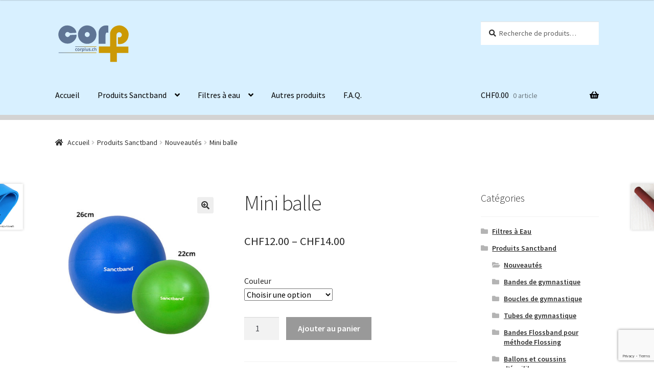

--- FILE ---
content_type: text/html; charset=utf-8
request_url: https://www.google.com/recaptcha/api2/anchor?ar=1&k=6LdpKL0ZAAAAAD1iCx1OhnDrjDBP2HUAODm1WXFg&co=aHR0cHM6Ly9jb3JwbHVzLmNoOjQ0Mw..&hl=en&v=PoyoqOPhxBO7pBk68S4YbpHZ&size=invisible&anchor-ms=20000&execute-ms=30000&cb=67n3h1nt0z5p
body_size: 48443
content:
<!DOCTYPE HTML><html dir="ltr" lang="en"><head><meta http-equiv="Content-Type" content="text/html; charset=UTF-8">
<meta http-equiv="X-UA-Compatible" content="IE=edge">
<title>reCAPTCHA</title>
<style type="text/css">
/* cyrillic-ext */
@font-face {
  font-family: 'Roboto';
  font-style: normal;
  font-weight: 400;
  font-stretch: 100%;
  src: url(//fonts.gstatic.com/s/roboto/v48/KFO7CnqEu92Fr1ME7kSn66aGLdTylUAMa3GUBHMdazTgWw.woff2) format('woff2');
  unicode-range: U+0460-052F, U+1C80-1C8A, U+20B4, U+2DE0-2DFF, U+A640-A69F, U+FE2E-FE2F;
}
/* cyrillic */
@font-face {
  font-family: 'Roboto';
  font-style: normal;
  font-weight: 400;
  font-stretch: 100%;
  src: url(//fonts.gstatic.com/s/roboto/v48/KFO7CnqEu92Fr1ME7kSn66aGLdTylUAMa3iUBHMdazTgWw.woff2) format('woff2');
  unicode-range: U+0301, U+0400-045F, U+0490-0491, U+04B0-04B1, U+2116;
}
/* greek-ext */
@font-face {
  font-family: 'Roboto';
  font-style: normal;
  font-weight: 400;
  font-stretch: 100%;
  src: url(//fonts.gstatic.com/s/roboto/v48/KFO7CnqEu92Fr1ME7kSn66aGLdTylUAMa3CUBHMdazTgWw.woff2) format('woff2');
  unicode-range: U+1F00-1FFF;
}
/* greek */
@font-face {
  font-family: 'Roboto';
  font-style: normal;
  font-weight: 400;
  font-stretch: 100%;
  src: url(//fonts.gstatic.com/s/roboto/v48/KFO7CnqEu92Fr1ME7kSn66aGLdTylUAMa3-UBHMdazTgWw.woff2) format('woff2');
  unicode-range: U+0370-0377, U+037A-037F, U+0384-038A, U+038C, U+038E-03A1, U+03A3-03FF;
}
/* math */
@font-face {
  font-family: 'Roboto';
  font-style: normal;
  font-weight: 400;
  font-stretch: 100%;
  src: url(//fonts.gstatic.com/s/roboto/v48/KFO7CnqEu92Fr1ME7kSn66aGLdTylUAMawCUBHMdazTgWw.woff2) format('woff2');
  unicode-range: U+0302-0303, U+0305, U+0307-0308, U+0310, U+0312, U+0315, U+031A, U+0326-0327, U+032C, U+032F-0330, U+0332-0333, U+0338, U+033A, U+0346, U+034D, U+0391-03A1, U+03A3-03A9, U+03B1-03C9, U+03D1, U+03D5-03D6, U+03F0-03F1, U+03F4-03F5, U+2016-2017, U+2034-2038, U+203C, U+2040, U+2043, U+2047, U+2050, U+2057, U+205F, U+2070-2071, U+2074-208E, U+2090-209C, U+20D0-20DC, U+20E1, U+20E5-20EF, U+2100-2112, U+2114-2115, U+2117-2121, U+2123-214F, U+2190, U+2192, U+2194-21AE, U+21B0-21E5, U+21F1-21F2, U+21F4-2211, U+2213-2214, U+2216-22FF, U+2308-230B, U+2310, U+2319, U+231C-2321, U+2336-237A, U+237C, U+2395, U+239B-23B7, U+23D0, U+23DC-23E1, U+2474-2475, U+25AF, U+25B3, U+25B7, U+25BD, U+25C1, U+25CA, U+25CC, U+25FB, U+266D-266F, U+27C0-27FF, U+2900-2AFF, U+2B0E-2B11, U+2B30-2B4C, U+2BFE, U+3030, U+FF5B, U+FF5D, U+1D400-1D7FF, U+1EE00-1EEFF;
}
/* symbols */
@font-face {
  font-family: 'Roboto';
  font-style: normal;
  font-weight: 400;
  font-stretch: 100%;
  src: url(//fonts.gstatic.com/s/roboto/v48/KFO7CnqEu92Fr1ME7kSn66aGLdTylUAMaxKUBHMdazTgWw.woff2) format('woff2');
  unicode-range: U+0001-000C, U+000E-001F, U+007F-009F, U+20DD-20E0, U+20E2-20E4, U+2150-218F, U+2190, U+2192, U+2194-2199, U+21AF, U+21E6-21F0, U+21F3, U+2218-2219, U+2299, U+22C4-22C6, U+2300-243F, U+2440-244A, U+2460-24FF, U+25A0-27BF, U+2800-28FF, U+2921-2922, U+2981, U+29BF, U+29EB, U+2B00-2BFF, U+4DC0-4DFF, U+FFF9-FFFB, U+10140-1018E, U+10190-1019C, U+101A0, U+101D0-101FD, U+102E0-102FB, U+10E60-10E7E, U+1D2C0-1D2D3, U+1D2E0-1D37F, U+1F000-1F0FF, U+1F100-1F1AD, U+1F1E6-1F1FF, U+1F30D-1F30F, U+1F315, U+1F31C, U+1F31E, U+1F320-1F32C, U+1F336, U+1F378, U+1F37D, U+1F382, U+1F393-1F39F, U+1F3A7-1F3A8, U+1F3AC-1F3AF, U+1F3C2, U+1F3C4-1F3C6, U+1F3CA-1F3CE, U+1F3D4-1F3E0, U+1F3ED, U+1F3F1-1F3F3, U+1F3F5-1F3F7, U+1F408, U+1F415, U+1F41F, U+1F426, U+1F43F, U+1F441-1F442, U+1F444, U+1F446-1F449, U+1F44C-1F44E, U+1F453, U+1F46A, U+1F47D, U+1F4A3, U+1F4B0, U+1F4B3, U+1F4B9, U+1F4BB, U+1F4BF, U+1F4C8-1F4CB, U+1F4D6, U+1F4DA, U+1F4DF, U+1F4E3-1F4E6, U+1F4EA-1F4ED, U+1F4F7, U+1F4F9-1F4FB, U+1F4FD-1F4FE, U+1F503, U+1F507-1F50B, U+1F50D, U+1F512-1F513, U+1F53E-1F54A, U+1F54F-1F5FA, U+1F610, U+1F650-1F67F, U+1F687, U+1F68D, U+1F691, U+1F694, U+1F698, U+1F6AD, U+1F6B2, U+1F6B9-1F6BA, U+1F6BC, U+1F6C6-1F6CF, U+1F6D3-1F6D7, U+1F6E0-1F6EA, U+1F6F0-1F6F3, U+1F6F7-1F6FC, U+1F700-1F7FF, U+1F800-1F80B, U+1F810-1F847, U+1F850-1F859, U+1F860-1F887, U+1F890-1F8AD, U+1F8B0-1F8BB, U+1F8C0-1F8C1, U+1F900-1F90B, U+1F93B, U+1F946, U+1F984, U+1F996, U+1F9E9, U+1FA00-1FA6F, U+1FA70-1FA7C, U+1FA80-1FA89, U+1FA8F-1FAC6, U+1FACE-1FADC, U+1FADF-1FAE9, U+1FAF0-1FAF8, U+1FB00-1FBFF;
}
/* vietnamese */
@font-face {
  font-family: 'Roboto';
  font-style: normal;
  font-weight: 400;
  font-stretch: 100%;
  src: url(//fonts.gstatic.com/s/roboto/v48/KFO7CnqEu92Fr1ME7kSn66aGLdTylUAMa3OUBHMdazTgWw.woff2) format('woff2');
  unicode-range: U+0102-0103, U+0110-0111, U+0128-0129, U+0168-0169, U+01A0-01A1, U+01AF-01B0, U+0300-0301, U+0303-0304, U+0308-0309, U+0323, U+0329, U+1EA0-1EF9, U+20AB;
}
/* latin-ext */
@font-face {
  font-family: 'Roboto';
  font-style: normal;
  font-weight: 400;
  font-stretch: 100%;
  src: url(//fonts.gstatic.com/s/roboto/v48/KFO7CnqEu92Fr1ME7kSn66aGLdTylUAMa3KUBHMdazTgWw.woff2) format('woff2');
  unicode-range: U+0100-02BA, U+02BD-02C5, U+02C7-02CC, U+02CE-02D7, U+02DD-02FF, U+0304, U+0308, U+0329, U+1D00-1DBF, U+1E00-1E9F, U+1EF2-1EFF, U+2020, U+20A0-20AB, U+20AD-20C0, U+2113, U+2C60-2C7F, U+A720-A7FF;
}
/* latin */
@font-face {
  font-family: 'Roboto';
  font-style: normal;
  font-weight: 400;
  font-stretch: 100%;
  src: url(//fonts.gstatic.com/s/roboto/v48/KFO7CnqEu92Fr1ME7kSn66aGLdTylUAMa3yUBHMdazQ.woff2) format('woff2');
  unicode-range: U+0000-00FF, U+0131, U+0152-0153, U+02BB-02BC, U+02C6, U+02DA, U+02DC, U+0304, U+0308, U+0329, U+2000-206F, U+20AC, U+2122, U+2191, U+2193, U+2212, U+2215, U+FEFF, U+FFFD;
}
/* cyrillic-ext */
@font-face {
  font-family: 'Roboto';
  font-style: normal;
  font-weight: 500;
  font-stretch: 100%;
  src: url(//fonts.gstatic.com/s/roboto/v48/KFO7CnqEu92Fr1ME7kSn66aGLdTylUAMa3GUBHMdazTgWw.woff2) format('woff2');
  unicode-range: U+0460-052F, U+1C80-1C8A, U+20B4, U+2DE0-2DFF, U+A640-A69F, U+FE2E-FE2F;
}
/* cyrillic */
@font-face {
  font-family: 'Roboto';
  font-style: normal;
  font-weight: 500;
  font-stretch: 100%;
  src: url(//fonts.gstatic.com/s/roboto/v48/KFO7CnqEu92Fr1ME7kSn66aGLdTylUAMa3iUBHMdazTgWw.woff2) format('woff2');
  unicode-range: U+0301, U+0400-045F, U+0490-0491, U+04B0-04B1, U+2116;
}
/* greek-ext */
@font-face {
  font-family: 'Roboto';
  font-style: normal;
  font-weight: 500;
  font-stretch: 100%;
  src: url(//fonts.gstatic.com/s/roboto/v48/KFO7CnqEu92Fr1ME7kSn66aGLdTylUAMa3CUBHMdazTgWw.woff2) format('woff2');
  unicode-range: U+1F00-1FFF;
}
/* greek */
@font-face {
  font-family: 'Roboto';
  font-style: normal;
  font-weight: 500;
  font-stretch: 100%;
  src: url(//fonts.gstatic.com/s/roboto/v48/KFO7CnqEu92Fr1ME7kSn66aGLdTylUAMa3-UBHMdazTgWw.woff2) format('woff2');
  unicode-range: U+0370-0377, U+037A-037F, U+0384-038A, U+038C, U+038E-03A1, U+03A3-03FF;
}
/* math */
@font-face {
  font-family: 'Roboto';
  font-style: normal;
  font-weight: 500;
  font-stretch: 100%;
  src: url(//fonts.gstatic.com/s/roboto/v48/KFO7CnqEu92Fr1ME7kSn66aGLdTylUAMawCUBHMdazTgWw.woff2) format('woff2');
  unicode-range: U+0302-0303, U+0305, U+0307-0308, U+0310, U+0312, U+0315, U+031A, U+0326-0327, U+032C, U+032F-0330, U+0332-0333, U+0338, U+033A, U+0346, U+034D, U+0391-03A1, U+03A3-03A9, U+03B1-03C9, U+03D1, U+03D5-03D6, U+03F0-03F1, U+03F4-03F5, U+2016-2017, U+2034-2038, U+203C, U+2040, U+2043, U+2047, U+2050, U+2057, U+205F, U+2070-2071, U+2074-208E, U+2090-209C, U+20D0-20DC, U+20E1, U+20E5-20EF, U+2100-2112, U+2114-2115, U+2117-2121, U+2123-214F, U+2190, U+2192, U+2194-21AE, U+21B0-21E5, U+21F1-21F2, U+21F4-2211, U+2213-2214, U+2216-22FF, U+2308-230B, U+2310, U+2319, U+231C-2321, U+2336-237A, U+237C, U+2395, U+239B-23B7, U+23D0, U+23DC-23E1, U+2474-2475, U+25AF, U+25B3, U+25B7, U+25BD, U+25C1, U+25CA, U+25CC, U+25FB, U+266D-266F, U+27C0-27FF, U+2900-2AFF, U+2B0E-2B11, U+2B30-2B4C, U+2BFE, U+3030, U+FF5B, U+FF5D, U+1D400-1D7FF, U+1EE00-1EEFF;
}
/* symbols */
@font-face {
  font-family: 'Roboto';
  font-style: normal;
  font-weight: 500;
  font-stretch: 100%;
  src: url(//fonts.gstatic.com/s/roboto/v48/KFO7CnqEu92Fr1ME7kSn66aGLdTylUAMaxKUBHMdazTgWw.woff2) format('woff2');
  unicode-range: U+0001-000C, U+000E-001F, U+007F-009F, U+20DD-20E0, U+20E2-20E4, U+2150-218F, U+2190, U+2192, U+2194-2199, U+21AF, U+21E6-21F0, U+21F3, U+2218-2219, U+2299, U+22C4-22C6, U+2300-243F, U+2440-244A, U+2460-24FF, U+25A0-27BF, U+2800-28FF, U+2921-2922, U+2981, U+29BF, U+29EB, U+2B00-2BFF, U+4DC0-4DFF, U+FFF9-FFFB, U+10140-1018E, U+10190-1019C, U+101A0, U+101D0-101FD, U+102E0-102FB, U+10E60-10E7E, U+1D2C0-1D2D3, U+1D2E0-1D37F, U+1F000-1F0FF, U+1F100-1F1AD, U+1F1E6-1F1FF, U+1F30D-1F30F, U+1F315, U+1F31C, U+1F31E, U+1F320-1F32C, U+1F336, U+1F378, U+1F37D, U+1F382, U+1F393-1F39F, U+1F3A7-1F3A8, U+1F3AC-1F3AF, U+1F3C2, U+1F3C4-1F3C6, U+1F3CA-1F3CE, U+1F3D4-1F3E0, U+1F3ED, U+1F3F1-1F3F3, U+1F3F5-1F3F7, U+1F408, U+1F415, U+1F41F, U+1F426, U+1F43F, U+1F441-1F442, U+1F444, U+1F446-1F449, U+1F44C-1F44E, U+1F453, U+1F46A, U+1F47D, U+1F4A3, U+1F4B0, U+1F4B3, U+1F4B9, U+1F4BB, U+1F4BF, U+1F4C8-1F4CB, U+1F4D6, U+1F4DA, U+1F4DF, U+1F4E3-1F4E6, U+1F4EA-1F4ED, U+1F4F7, U+1F4F9-1F4FB, U+1F4FD-1F4FE, U+1F503, U+1F507-1F50B, U+1F50D, U+1F512-1F513, U+1F53E-1F54A, U+1F54F-1F5FA, U+1F610, U+1F650-1F67F, U+1F687, U+1F68D, U+1F691, U+1F694, U+1F698, U+1F6AD, U+1F6B2, U+1F6B9-1F6BA, U+1F6BC, U+1F6C6-1F6CF, U+1F6D3-1F6D7, U+1F6E0-1F6EA, U+1F6F0-1F6F3, U+1F6F7-1F6FC, U+1F700-1F7FF, U+1F800-1F80B, U+1F810-1F847, U+1F850-1F859, U+1F860-1F887, U+1F890-1F8AD, U+1F8B0-1F8BB, U+1F8C0-1F8C1, U+1F900-1F90B, U+1F93B, U+1F946, U+1F984, U+1F996, U+1F9E9, U+1FA00-1FA6F, U+1FA70-1FA7C, U+1FA80-1FA89, U+1FA8F-1FAC6, U+1FACE-1FADC, U+1FADF-1FAE9, U+1FAF0-1FAF8, U+1FB00-1FBFF;
}
/* vietnamese */
@font-face {
  font-family: 'Roboto';
  font-style: normal;
  font-weight: 500;
  font-stretch: 100%;
  src: url(//fonts.gstatic.com/s/roboto/v48/KFO7CnqEu92Fr1ME7kSn66aGLdTylUAMa3OUBHMdazTgWw.woff2) format('woff2');
  unicode-range: U+0102-0103, U+0110-0111, U+0128-0129, U+0168-0169, U+01A0-01A1, U+01AF-01B0, U+0300-0301, U+0303-0304, U+0308-0309, U+0323, U+0329, U+1EA0-1EF9, U+20AB;
}
/* latin-ext */
@font-face {
  font-family: 'Roboto';
  font-style: normal;
  font-weight: 500;
  font-stretch: 100%;
  src: url(//fonts.gstatic.com/s/roboto/v48/KFO7CnqEu92Fr1ME7kSn66aGLdTylUAMa3KUBHMdazTgWw.woff2) format('woff2');
  unicode-range: U+0100-02BA, U+02BD-02C5, U+02C7-02CC, U+02CE-02D7, U+02DD-02FF, U+0304, U+0308, U+0329, U+1D00-1DBF, U+1E00-1E9F, U+1EF2-1EFF, U+2020, U+20A0-20AB, U+20AD-20C0, U+2113, U+2C60-2C7F, U+A720-A7FF;
}
/* latin */
@font-face {
  font-family: 'Roboto';
  font-style: normal;
  font-weight: 500;
  font-stretch: 100%;
  src: url(//fonts.gstatic.com/s/roboto/v48/KFO7CnqEu92Fr1ME7kSn66aGLdTylUAMa3yUBHMdazQ.woff2) format('woff2');
  unicode-range: U+0000-00FF, U+0131, U+0152-0153, U+02BB-02BC, U+02C6, U+02DA, U+02DC, U+0304, U+0308, U+0329, U+2000-206F, U+20AC, U+2122, U+2191, U+2193, U+2212, U+2215, U+FEFF, U+FFFD;
}
/* cyrillic-ext */
@font-face {
  font-family: 'Roboto';
  font-style: normal;
  font-weight: 900;
  font-stretch: 100%;
  src: url(//fonts.gstatic.com/s/roboto/v48/KFO7CnqEu92Fr1ME7kSn66aGLdTylUAMa3GUBHMdazTgWw.woff2) format('woff2');
  unicode-range: U+0460-052F, U+1C80-1C8A, U+20B4, U+2DE0-2DFF, U+A640-A69F, U+FE2E-FE2F;
}
/* cyrillic */
@font-face {
  font-family: 'Roboto';
  font-style: normal;
  font-weight: 900;
  font-stretch: 100%;
  src: url(//fonts.gstatic.com/s/roboto/v48/KFO7CnqEu92Fr1ME7kSn66aGLdTylUAMa3iUBHMdazTgWw.woff2) format('woff2');
  unicode-range: U+0301, U+0400-045F, U+0490-0491, U+04B0-04B1, U+2116;
}
/* greek-ext */
@font-face {
  font-family: 'Roboto';
  font-style: normal;
  font-weight: 900;
  font-stretch: 100%;
  src: url(//fonts.gstatic.com/s/roboto/v48/KFO7CnqEu92Fr1ME7kSn66aGLdTylUAMa3CUBHMdazTgWw.woff2) format('woff2');
  unicode-range: U+1F00-1FFF;
}
/* greek */
@font-face {
  font-family: 'Roboto';
  font-style: normal;
  font-weight: 900;
  font-stretch: 100%;
  src: url(//fonts.gstatic.com/s/roboto/v48/KFO7CnqEu92Fr1ME7kSn66aGLdTylUAMa3-UBHMdazTgWw.woff2) format('woff2');
  unicode-range: U+0370-0377, U+037A-037F, U+0384-038A, U+038C, U+038E-03A1, U+03A3-03FF;
}
/* math */
@font-face {
  font-family: 'Roboto';
  font-style: normal;
  font-weight: 900;
  font-stretch: 100%;
  src: url(//fonts.gstatic.com/s/roboto/v48/KFO7CnqEu92Fr1ME7kSn66aGLdTylUAMawCUBHMdazTgWw.woff2) format('woff2');
  unicode-range: U+0302-0303, U+0305, U+0307-0308, U+0310, U+0312, U+0315, U+031A, U+0326-0327, U+032C, U+032F-0330, U+0332-0333, U+0338, U+033A, U+0346, U+034D, U+0391-03A1, U+03A3-03A9, U+03B1-03C9, U+03D1, U+03D5-03D6, U+03F0-03F1, U+03F4-03F5, U+2016-2017, U+2034-2038, U+203C, U+2040, U+2043, U+2047, U+2050, U+2057, U+205F, U+2070-2071, U+2074-208E, U+2090-209C, U+20D0-20DC, U+20E1, U+20E5-20EF, U+2100-2112, U+2114-2115, U+2117-2121, U+2123-214F, U+2190, U+2192, U+2194-21AE, U+21B0-21E5, U+21F1-21F2, U+21F4-2211, U+2213-2214, U+2216-22FF, U+2308-230B, U+2310, U+2319, U+231C-2321, U+2336-237A, U+237C, U+2395, U+239B-23B7, U+23D0, U+23DC-23E1, U+2474-2475, U+25AF, U+25B3, U+25B7, U+25BD, U+25C1, U+25CA, U+25CC, U+25FB, U+266D-266F, U+27C0-27FF, U+2900-2AFF, U+2B0E-2B11, U+2B30-2B4C, U+2BFE, U+3030, U+FF5B, U+FF5D, U+1D400-1D7FF, U+1EE00-1EEFF;
}
/* symbols */
@font-face {
  font-family: 'Roboto';
  font-style: normal;
  font-weight: 900;
  font-stretch: 100%;
  src: url(//fonts.gstatic.com/s/roboto/v48/KFO7CnqEu92Fr1ME7kSn66aGLdTylUAMaxKUBHMdazTgWw.woff2) format('woff2');
  unicode-range: U+0001-000C, U+000E-001F, U+007F-009F, U+20DD-20E0, U+20E2-20E4, U+2150-218F, U+2190, U+2192, U+2194-2199, U+21AF, U+21E6-21F0, U+21F3, U+2218-2219, U+2299, U+22C4-22C6, U+2300-243F, U+2440-244A, U+2460-24FF, U+25A0-27BF, U+2800-28FF, U+2921-2922, U+2981, U+29BF, U+29EB, U+2B00-2BFF, U+4DC0-4DFF, U+FFF9-FFFB, U+10140-1018E, U+10190-1019C, U+101A0, U+101D0-101FD, U+102E0-102FB, U+10E60-10E7E, U+1D2C0-1D2D3, U+1D2E0-1D37F, U+1F000-1F0FF, U+1F100-1F1AD, U+1F1E6-1F1FF, U+1F30D-1F30F, U+1F315, U+1F31C, U+1F31E, U+1F320-1F32C, U+1F336, U+1F378, U+1F37D, U+1F382, U+1F393-1F39F, U+1F3A7-1F3A8, U+1F3AC-1F3AF, U+1F3C2, U+1F3C4-1F3C6, U+1F3CA-1F3CE, U+1F3D4-1F3E0, U+1F3ED, U+1F3F1-1F3F3, U+1F3F5-1F3F7, U+1F408, U+1F415, U+1F41F, U+1F426, U+1F43F, U+1F441-1F442, U+1F444, U+1F446-1F449, U+1F44C-1F44E, U+1F453, U+1F46A, U+1F47D, U+1F4A3, U+1F4B0, U+1F4B3, U+1F4B9, U+1F4BB, U+1F4BF, U+1F4C8-1F4CB, U+1F4D6, U+1F4DA, U+1F4DF, U+1F4E3-1F4E6, U+1F4EA-1F4ED, U+1F4F7, U+1F4F9-1F4FB, U+1F4FD-1F4FE, U+1F503, U+1F507-1F50B, U+1F50D, U+1F512-1F513, U+1F53E-1F54A, U+1F54F-1F5FA, U+1F610, U+1F650-1F67F, U+1F687, U+1F68D, U+1F691, U+1F694, U+1F698, U+1F6AD, U+1F6B2, U+1F6B9-1F6BA, U+1F6BC, U+1F6C6-1F6CF, U+1F6D3-1F6D7, U+1F6E0-1F6EA, U+1F6F0-1F6F3, U+1F6F7-1F6FC, U+1F700-1F7FF, U+1F800-1F80B, U+1F810-1F847, U+1F850-1F859, U+1F860-1F887, U+1F890-1F8AD, U+1F8B0-1F8BB, U+1F8C0-1F8C1, U+1F900-1F90B, U+1F93B, U+1F946, U+1F984, U+1F996, U+1F9E9, U+1FA00-1FA6F, U+1FA70-1FA7C, U+1FA80-1FA89, U+1FA8F-1FAC6, U+1FACE-1FADC, U+1FADF-1FAE9, U+1FAF0-1FAF8, U+1FB00-1FBFF;
}
/* vietnamese */
@font-face {
  font-family: 'Roboto';
  font-style: normal;
  font-weight: 900;
  font-stretch: 100%;
  src: url(//fonts.gstatic.com/s/roboto/v48/KFO7CnqEu92Fr1ME7kSn66aGLdTylUAMa3OUBHMdazTgWw.woff2) format('woff2');
  unicode-range: U+0102-0103, U+0110-0111, U+0128-0129, U+0168-0169, U+01A0-01A1, U+01AF-01B0, U+0300-0301, U+0303-0304, U+0308-0309, U+0323, U+0329, U+1EA0-1EF9, U+20AB;
}
/* latin-ext */
@font-face {
  font-family: 'Roboto';
  font-style: normal;
  font-weight: 900;
  font-stretch: 100%;
  src: url(//fonts.gstatic.com/s/roboto/v48/KFO7CnqEu92Fr1ME7kSn66aGLdTylUAMa3KUBHMdazTgWw.woff2) format('woff2');
  unicode-range: U+0100-02BA, U+02BD-02C5, U+02C7-02CC, U+02CE-02D7, U+02DD-02FF, U+0304, U+0308, U+0329, U+1D00-1DBF, U+1E00-1E9F, U+1EF2-1EFF, U+2020, U+20A0-20AB, U+20AD-20C0, U+2113, U+2C60-2C7F, U+A720-A7FF;
}
/* latin */
@font-face {
  font-family: 'Roboto';
  font-style: normal;
  font-weight: 900;
  font-stretch: 100%;
  src: url(//fonts.gstatic.com/s/roboto/v48/KFO7CnqEu92Fr1ME7kSn66aGLdTylUAMa3yUBHMdazQ.woff2) format('woff2');
  unicode-range: U+0000-00FF, U+0131, U+0152-0153, U+02BB-02BC, U+02C6, U+02DA, U+02DC, U+0304, U+0308, U+0329, U+2000-206F, U+20AC, U+2122, U+2191, U+2193, U+2212, U+2215, U+FEFF, U+FFFD;
}

</style>
<link rel="stylesheet" type="text/css" href="https://www.gstatic.com/recaptcha/releases/PoyoqOPhxBO7pBk68S4YbpHZ/styles__ltr.css">
<script nonce="2x0OdXT7KKpOTnV2OKEp3w" type="text/javascript">window['__recaptcha_api'] = 'https://www.google.com/recaptcha/api2/';</script>
<script type="text/javascript" src="https://www.gstatic.com/recaptcha/releases/PoyoqOPhxBO7pBk68S4YbpHZ/recaptcha__en.js" nonce="2x0OdXT7KKpOTnV2OKEp3w">
      
    </script></head>
<body><div id="rc-anchor-alert" class="rc-anchor-alert"></div>
<input type="hidden" id="recaptcha-token" value="[base64]">
<script type="text/javascript" nonce="2x0OdXT7KKpOTnV2OKEp3w">
      recaptcha.anchor.Main.init("[\x22ainput\x22,[\x22bgdata\x22,\x22\x22,\[base64]/[base64]/[base64]/[base64]/[base64]/[base64]/KGcoTywyNTMsTy5PKSxVRyhPLEMpKTpnKE8sMjUzLEMpLE8pKSxsKSksTykpfSxieT1mdW5jdGlvbihDLE8sdSxsKXtmb3IobD0odT1SKEMpLDApO08+MDtPLS0pbD1sPDw4fFooQyk7ZyhDLHUsbCl9LFVHPWZ1bmN0aW9uKEMsTyl7Qy5pLmxlbmd0aD4xMDQ/[base64]/[base64]/[base64]/[base64]/[base64]/[base64]/[base64]\\u003d\x22,\[base64]\\u003d\\u003d\x22,\[base64]/DtjU3w4XCpTsEPcOzwq9Cw4DDpMOew5zCosKpH8Oqw4fDt0Mfw5Fzw6p8DsKkJMKAwpAEZMOTwooewq4BSMO8w5Y4FwjDg8OOwp8Aw6YiTMKFIcOIwrrCtsOyWR13Yj/CuTHCpzbDnMKDYsO9wp7CvMOfBAImJw/[base64]/wp96w5fCplrCjcOLwqTCpgPCsMOQwpcWdcKVFy/CgcOsJMKvY8K6wrrCoz7CjMK8dMKaO0Y1w6DDkMKyw44SDMKqw4fCtS/[base64]/Cq2JUworCqsKTZDd2T2clNR0VwrvDqsO+wrZMwojDiUbDvMKYJMKXJFPDj8KOdcKQwobCiCLChcOKQ8K8Zn/CqQLDusOsJCLCoDvDs8KdRcKtJ28vflZwHGnCgMKqw5UwwqVeLhFrw7bCq8KKw4bDlsKaw4PCghIzOcOBNCjChyNvw7rCssO+ZMOCwr/[base64]/DrRXDhcKUTgZpQcKfFsOGNW42CWohwrB8UTnCs1wgLFV7DcOoDDvCncOIwrTDgSkgFMKNRXjCiwTDssKaD01ZwrhFOU/ChSEKw77DkhXDtcK2cA3CkcOow5kSEMOrNcO9Qm/Ct2cRwpfDsi/ClcKJw4XDpsKeFmxNwrp3w5MbJcKGPcKhw5vChGl1w7LDqgd9w6jDr3LCjmEPwrsrR8OXYMKewqwOHhDChgYxN8KzM0HCqsKow6Fwwrppw7QOwqrDrMK1wpzCqXnCglBpOsOydClkVUTDoH55wqDCmCDCjMOPBAAew7k7KWNlw5/CgcOwPxfCimUiCsOnJsKnUcKLVsOGw4xvw7/ConoKLkvCg0nDjHnCi0V5VsK7w4caDsOIHkULworCu8KeOEZ4YsOXIMKgwpfCpjnCjAkvOk5Ewq7ClQ/DkXfDmXxdXBxow4nDo0rDicO4w5gzw5hfZ3x4w5I/F29QbsOPwpcXw4odw6Fxw5/Dv8KZw7jCtxrDozvCo8OVWn9eHXTCtsOfw7vCvE3DvCxiSynDjcOVesOzw69CX8KBw67DjMKfDcK1OsO7wrg0w45sw75HwrHCkVTCiQUuEcOSw5V0w5RKM259w58Hw7DDo8O9w4/[base64]/[base64]/DmiRgEj0bNUXDo8OYA2/DjsKcOsK9AEl8L8K8w4JhZMKUw4F7w5HCtTXCvMK1ZUnCnxrDnHjDscKEw4hdWcKlwpnDrsOEP8OWw7/DhcOuwoB6wrfDlcOBFg5lw6TDuHM8ZifCucOpEMOREi0ha8KhEcK3aF83w4UKBAHCkg3DhljCh8KYH8OpDcKbw5k4dk1Lw5BYC8OdbCA+dR7Cr8O1w7Z2Mkxvwot5wr/DpAXDoMOdw6LDmk9jMgcGCWgdw4g2woBHwpwWP8O0WsOTUsKAXFImOCDCsiNEesOkWyMvwpbCiTJowrfDkkfCtHPDu8K/wrfCoMKVNMOiZcKKHlLDh1nCvcOMw47Dm8KFOAPDv8OWZcKTwr3DhBnDhcKQSsK2MEpSYgIwKMKNwq3Ch1jCqcOELsOfw4PChkbDqMOVwp0Lwrgow6MfZMKONH3DqsKjw6HCl8Oaw7YEw5c9IB3Dt1AbXsOQw6PCmkrDucOuSsOSacKnw5dZw7/DvSrDi0p2V8K1BcOrK09XMsKpeMO0wrIKLcOPenrDkMKRw6/DmsKXTUnDvUsSYcKFMn/DusO7w40qw5pIDxA/Z8KUK8Oow6fCiMOrw6nCnsOqw6LCnnvDtsKcw4dxBhrCsFXCucKRXsOjw47Dq0Riw4XDrDgLwpPDuXjDtAoGdcK4wooMw4Rnw5PCpcOXworCtWxWZjjDiMOaSxpVXMK1wrQIEWHDicOJw6HChkZNwrQyPlw/[base64]/wpnDp8OkdzNgw6bDjMO3w71Dw4HDsFjDnsOywopPwqh3wozDtMOvw7FlVD3CoXs9wpkZwq3DrsKBwqU8AFtywqtUw7TDqSjCtcK8w7wjwql3wpkAY8OfwrXCvApvwoQkGnwSw53Dl2DChwgnwrghwo3CnnzCrh3DucO/[base64]/ClEMIw706w5gUPCsGwqLCsVFKYcOXw4d8w4E7w7sCacO8w5rDuMKhw5l2W8OhLVHDpgLDrsOTwqjCrF/DomfDr8KNw6DDoA7CuRHDjiHDvcKNwpnCscOcKsKvw4QgG8OORsKnXsOGeMKMw5w8wr4fwojDpMK2wplHO8KLw7zCuhlLZsKjw5VPwqUDw5Ntw55EbsKrVcOsF8OgchQ4Zwt0cyHDtCbDsMKHDcOgwq95RRMROcO0wp/[base64]/Dl8KMJAhyw4DDosKbw6zDm17DqMKdEMOjwoBewrUlAT16eMOrw5/DscOdw5nCtsOzGsOxVj/CrwNhwobCvMOJHsKIwrM1wqV+NMOcwoEib3nCssOQwqVBQ8K1OhLCiMO9cwwjLHgzEVzCtD50Eh7CqsK7TmIoaMOvT8KEw4bCiFTDkMOfw68bw7jCmzfCrsK1UUDCi8OAT8OIVSbDjz3DkRJqw70zwolCwp/CnzvDsMK2eyfCv8OLQxDDqiHDsh4BwpTDslwcwo0qwrLCl0dxwrAZRsKTI8KdwoLDmRsDw7rCg8OAdcOnwp9uwqM3wo/CvS1XPVXDpn/CscK3wrnCiHDDsTAYcgUoMMKtw7JfwqnDi8Kfwo3Dk2/CuBcywp02Q8KcwobCmMKww6HCrx8vwoNXK8KWwpTCl8O+Rm0Twp8gBMOJecO/w5gjfTDDtGs/w5jClcKOUmUvTzbCtsOUO8KMwqzDv8OiZMKsw590aMOhZjDCqFHDlMOPE8Oxw43CoMObwpRCcw81w4poSiHDisOww4NlGinDpw/Cj8Ktwp1VBhEawozClVAqwp0cKDbDjsOpw4HCnWFhw5xtwrnCgA7DsQ9Cw5jDi3XDpcK/w7teasKYwrrCgErCj2XDh8KMwpUGdWUxw70Nw7ATX8KhKcO4wr/CtibCg2fDmMKjYSM/ccK1woLCnMOUwobDtMKxHDowViDDqHTDp8K1YiwvecKxJMO2w5zDssO4CMKyw5AzW8KUwqNlFcOkw7fDkh5dw5DDqMODVsOBw6B2wqRMw5HCh8OlVcKOwpBuw4zDtcOMGQDDkE1Ew5TCj8O/Sy/ChjDDvMK/QcOyCBXDmcKgRcO0LCAWwqYVOcKHTyQgw5hNKDBZwo9Lwq4MOsOSNsKSw7gackjCqAfCuQUAwpTDkcKGwrtbR8KQw53DgALDkQvDmnNiFMKzwqXCkRfCoMOiK8KMFcKEw5obwohOD2JydnHDhMOhDh/CncOqwqzCrsOsOW0HaMKgw7UrwovCvk53Tytpw6cYw6McF0pyasOZw5IxAUjCjUbCkicbwpTDocONw6EUw63DsgJSw6bCn8KjYMKuD0UnXnhxw7LDki/DsiphdSnCoMO+VcKQwqU0w51vYMKWwqDDtV3DuTt3wpMpYsOmAcKrw7jChQ9Cwo12IDnDkMKgw6/Dg1zDvsOzwr5hw6wOHmDCi3J9SnDCi2/ClMKIC8OdA8OFwoXCq8Oewr54dsOgwrxcfWDCu8K/NC/DpiAEA3nDksOSw6vDjMOJw71SwpTCrMODw5caw6t1w4xCw4nDpCpAw7YQwpIBw7Y/bsKzbsKHVcKww40fIMKowqNLdMO0w6MSwqBIwoMpw5/[base64]/CrnZLw6TCkcOVwrV5w4HDlnvDrcKUQCUxNws4Wh4QdsK+w57Do2d4aMKhw4URAMKHS0/CocOAw5zCvcOKwrZmOX0nUGcwUg9LV8O7w687BAHCkMOMC8Ovw5dJflPCiCjClVPCqMKWwo/[base64]/DmFFewr1zwpjCnhgSw5vDs2YNTRzCg8OywpkUWsOUw6LCicOCw6dZJgjDs2FMRVEMBsOmDFtWQAbCgcOPUR9pblQVw6bCr8OxwovChMOhYDk4I8KIwo8ewqlGw7fCisKvZDPCvz0pRMOfZWPCi8KCB0XDqMKXO8Ouw7oNwqHCgjbDoVHCmD7Ck3/[base64]/wqDCpsK6UMOqw6PCpwUJwpNFwrM5A3/DlcOvB8KAw6xVBE0+bDZqOsKIMCdCDRzDviFOQhJ4wqrDqR/CiMK6w6jChcKRw7A+Ii7CqsKxw7sMYhfDjMOYGDlvwokKWHheDMObw73DmcKvw6duw5ksEiLCuVJwQcKMw7FwecKtwr48wqVrcsK+wpYoNSNiw6dGRsOyw4l4wr/CiMKaLnrChcKWWAcvw6Qxw6tEcRXCnsOtbHXDqQ43PBI4JQcGwpYxTxTDqE7DksKFAXVvVcKzYcKHwoVjBwDDoFLDs1wUw6w1EnvDnsOIwoLDrhnDvcOvUsOlw4YIEgN1Ok3DlCAAwrrDpMOTWzLDscK6PiR8OMO4w5XDscK/w5nCqjvCg8OuI1nCrcKYw6I7w7zCiy3CkMOoFcOLw7BkO3EQwqfCoTZxMC/DoAlmR1o6wr00w6/DvcKAw4kKA2ANGRwMwqjDr3jCpl8yF8KxACnDicOsSxXDqQPDiMK2eBRBV8Ktw7LDpEYdw5jCm8O/dsOvwr3Cn8OUw7kCw5bDk8K2BhzCmVsNwr/Dp8KYw70+fl/DrMOSPcOEw7sbKMKPw5bCi8O1wp3Ci8OHE8KYwpHDvsK6MQYBUlFQMnxVwo9kZUNyHFh3BcKQL8KdXVLDucOpNxYGwqPDgBHCtsKEIcOjKsO2woPCqGUwfnBLw4tqC8KBw4lcWsO2w7PDqmXCrgQbwq/[base64]/[base64]/b8KfKMKvZ8OtJcKmw5vCnGbCqwrCoWd8QsO3fsOpAcOSw7NYHRd7w5hXRQZsRsKifWsDc8KQRENew7jCpRNZITF1bcOnwrEeFU/CisOIVcO4w63Dtk4DacO1woshd8OjZR4Lwp8RdQ7DucKLcMK7wpjCkV/[base64]/DhRBpwpVAw5BtCTXCoC8pCMOIZRI7eQ7Dt8KowofCkVHCs8OTw71WPMKAPMK+woQ1w53DhMKjKMKswr0hw4oZw5dcdXvDoAIawpEKw4ouwrzDrsKiBcOzwp3DhBYOw6scUsOtH17Cm08Vw5V3Hhhzw6/CkgBiGsK9NcOMYcKSUsKSbhnDtSjCncKbR8KvBQrCtC3DqsK5DMO0w7pUQ8KiUMKdw4PCmsOxwpETOsKUwqbDrX/[base64]/w4BcVw0CUiMvSmQ7w7gCw5onwrkawr/[base64]/CscODcFp3OMOsFcK3w5dHQ1DDtMKEIsKDczHDl1zCiMKPw5rCuWZiw6Y9wpFHwoXDoSzCrsK8HhAmwqQVwqnDjcOcworCo8O+w7RewpTDicKPw6/[base64]/[base64]/w47Cl8K3aylTWMKMAF9rwojCpcKnwrHCu8KKP8O9Lh1udgAGWUVmCsOZaMOLw5rCmsKUwolVw6TCssOkwoZeY8O4McOBdMKKwos/w6vCosOMwoTDgsOawqA7YkXChUbCu8OSCknCvcK5wo/[base64]/DtxbCtAnCpMKuRMOqw6dXwqsxUMKzem99w6FXV0Z2wpDCmcO0K8KnJijDp0DCh8ODw7PCkwVmwrvDv3DDvXQ4HyzDp1EjYDvDrcOmN8O3w684w70Hw5QvbwNfNU3CocKjw6zDvkhZw6fCihXCggjDo8KMw5gSNUU/[base64]/Dkz7DtSNiwocEfgPDncO6w4bDgsOxwqNxWHkwwqNxw4/DlcORw6R/wp4iwoDCmmUrw6B2w7MEw5Yiw4hDw6LChcKDE2nCv094wrB2V1gzwpnDnsOFL8KeFk7DiMKnQ8KawoHDusONCsK3w5HCisOPwrZ/w78oLcKkw5MywrMDQkxUd1B/BcKLURrDkcKXTMOPWMK2w5QPw6hRSzQneMKNwrrDlCJaNcKFw7/CtsOdwqXDgH8twrvChxQTwqE2w4Vpw7XDusO9w64jaMKVPn0MciPCtnxJw5V3DmdGw7rDicKDw7zCtFA4w7LDvcKXMhnCncKlw4jDpMOkw7TCrFLDkcOKTcOXK8KTwqzChMKGwrzCr8KRw5/[base64]/Crl1nRyfCnwDDjVhOw6PDvGw7w7TClMKTe1dgwpHChcOnw7Rhw6hLw7pbTMOXwpnCsCbDol/Dv2dbw4rCjGjCjcK4w4Enw7wCbMKEwpzCqsKYwpVRw48ow4jDvirDgShAXWrCosOTw7fDg8KDP8OqwrzDunDDp8KtTMOGISwSw4fDsMKLOXcJRcKkcA9Ewp0Mwqwjwoo3RcKnFXLCmcO+w7c6VMO8YhVnwrIvwr/CkkB8W8OuHRXCksKNL3/CusOyFBVxwrNEw7hBc8KkwqnCpcOnOMO6LQsEwrbDv8Oiw68BFMKWwostw7HDlTs9csO3ajDDrMOPdgTDoELCh37DsMKcwpfCpsKbDhPCksObOwtKwq8NUApbw5haaWHCsUPDpB4xHcOudcKzwr/Dt2nDv8O9w4PDqmfCslTCqVXDo8KEw5Fvw7hHBEoLKcKwwonCqHfCusOzwoPCjQJ1QlJ/GxLDvmFuwojDvgZowr9ACV7Dm8K+w6LDscK9R1XCrlDChcKLM8KvJF8Sw7nDrsKPwqDDr3cOMsKpLsOCwpHDh2rDoBjCtkrDmj/DiB1CKsOmFkNjJ1czwpVMc8Ouw4IPcMKMNz0DclPDoAfCs8K9MyfDqDUaIMK5EDLDs8KYADXDs8OpVcKcIgJ5wrTDu8OWUxnCgsOYSQfDiRwzwrFxwoRUw4chwqICw4wjeX3CoEDDgMOMWjwoY0PCicKUwrweDXHCi8OTQlrCvxrDocKwCMOgEMKULsKdw6JnwqTDvX/CuhPDsh5ww5/[base64]/w4FBckfCrMOPwqbDuRrCt8KMaiVMFxvDisK9wqNJw50ewovDkGdhU8KODsKYT13CrHV0wqbDtMOxwpMJwp5FdsOjw4xGw60GwpwAZ8Kdw5rDisKeV8OcJWbDmTZFwrnCrj/[base64]/d8KSworDqVVcDRLDghYjw7h1DsK1XVoMMnbDrTYSw6ZrwqrDgibDsF4OwrR8L1TCs2fCrMO3wrBDS07DtMKSwrfChsOdw5V/[base64]/DtMKKNyzCv8K7TsK1wobDuTE4RlrCqSXDp8Ovw6dEFMOtMMKqwpFnw61RS2jDtMOcFcKGcQp2w6bCvXVUw5gnVHrCrE9nw55Ew6hLw4EFFGbCrgPCg8OOw5LCi8Ouw6HCtkbCrcO/wrBMw7kjw6sEYMKwRcOMesOQXD7CjsODw77DlA/[base64]/w7BHTsO2w6XCmsK2VRfDjHQFwqTCtEEzwrsyZgTDqwDDh8OUw4HDg2HCjmzDjANnf8KFwqrCjcKRw5XCvCRiw4LDoMORbgXCv8Ohw6TCjsOsTRlQwp/DiRQCOAoSw5jCnsKNwqrDrWEVDn7DrkbDg8KBGcOeFGZuwrDDnsKRK8ONwo5/w6Q+w7XCrUzCoEMgMR/CgsKfesKrwoEGw5TDtl3DklkRw6/Cj3/[base64]/CssOlw7hadMO+w5xcwqnClXBZwrsXfgppPsKBw6h3wrDCgsODw4w7fcKnH8O5T8KuBFJJw7Qjw6LCvMKcw4XCjUfDuUluOj09wp/CuEIRw4MEUMKcwqZ3EcO0JyAHfRoSCsKNwq/CsDoHBMKMwpBxasOaHMKSwqDDsmQgw7PCtMKcwqtEw6UffcOjwojCmwbCqcOIwovCkMO6WcKETAfDthPCphPDu8KDwrnCj8Ojw5hVwoc3w6HDs3/Cu8OywrHDm1DDpsO+GGE/wpc5w69HdcKbwp4/csKSw6rDowzDvF/DjzwBw5Y3wqPDsxXDvcK3XcOswq/Ci8K4w6M/JjrDr1NXw4Ukw4xVwqp2wrlCBcKCNSPCn8Oqw57CmsKiQEZzwplcGzNAwo/CvWXCpnpoYsOzUgDDry7DkcOJwovDnQ9Qw5bDusKFw6IIRMK+wqXCnBnDgknDhEQBwq3Ct0/DmX8yL8OOPMKXwqnDkQ3DgCbDg8Kjwr0Lwq1TQMOaw6Aaw5MBXsKLwqokC8OgThp9QMOhP8OTCgt7w6BKwrDDuMOkw6Nuwr/ChTDDtyJjdQ7CpQbDhcO8w4VGwoLDjhbCtjIwwrPCosKew4bCmyc/wq7DqlLCvcK8E8Kow5bDj8K5wqXDh2oawqNDwo/[base64]/[base64]/[base64]/DqDDDsMOADx8Ww4rCnlNgwqh4ZsOpKsOiZgt0wo1hIsKEAEgTwrc6wq/DqMKHPsOaWynCvi7Cl33DoUDDmcOLwrrDm8O0w6J7J8OHfTB3aQwRJgXDjVjDmBzCv2DDuUYVOMKIFsK6wrrCpQDCvmTClsK5GTzCjMKQM8O1wrHDhcK7CsOeEsK3wp4YP0dxw5rDlWPDq8Kkw7/CjBDCmXjDiXFBw67CrsOuwpUWYMK9w5jClyrDosO5LgTCsMO/woM5fBNwCMO/[base64]/Cs2PDt2pTVg8sOlrCrE/Cn8KCQRVmw67DvMKZDFQkW8OAcWIewpM3w5xZEMOjw6PCszAAwoo5J33Dqj7DkcOGw7RVOcOGesOiwo0HQy/DvsKLw5/DisKRw6DCo8KqfjLCqsObG8Kxw6kJeVlFAgTCk8KMw7HDiMKDwr/[base64]/CtCt/X8KOwrDDrcO/[base64]/CpsOabSdNwpoxLi/CmkzCgBXCkcK2CnZMwpzDvW/CisOXw6LDucKMLD4Xd8OswrzCug/DlcKjLmF/w54MwpzDmlvCrDdgDsOFw4rCjMOhIm/DmMKAehvDgMOhagLChMOpR3PCn0U4EMOvWMOJwrXCjcKHwobClg3Dl8KLwq1nVcOnwqd0wqHCmFXCkDXDn8K7HAjCoi7CjsOuam7DgcOnw5HChnRZZMOYRg7DhsKgbMO/XcKKw7cwwpEhwqfCvMK1woTCpMOJwoIAwpHChsKpw6vDqHPDsgdpGwEVQhxjw6dkD8Okwqd5wobDiUMPCX3CllEIw5sSwpl9wrTDtjbCmC8Hw63Crm43woDDgC/DkmVcwolfw6Udw6ZNZm3DpsOxe8OowqvCqMOFwoFNwo5maSoueBpJUH/Cgx4cf8OgwrLCuzY7FjrDiDw7f8KTw7TDjsKZScOVw7xewqwswpfCpzB8w5BEdk9YVwN+CcOzMsKJwpZcwq/[base64]/DgSVBwpErw4I1w54Lw54XdgPClDkTF8Osw4/ClsOjWMOtTCDDtH4Jw5krw4nCmsKpVhhbw7DDhcOvGkLDpMOUw43Dp0HClsK4wrUmasKkw5tDIBHDksKWw4TDpx3CqnHDm8OuHlPCu8OyZSLDvMKdw4MYwqXCoCgFwqXCkRrCozrDs8OowqHDq1I/wrjDvMKwwofCgULCnsKzwr7Dp8OPLMOPJQ0+R8OnQnJLEn0hw4Raw6fDtxrChkXDmMObDQLDjDzCq8OpB8KOwpPCvsORw48Cw7rDqE/Dt3kxTTsMw7HDlxbDu8Ojw5fDrMKWXcOYw4I9OC5Nwp0ZPERrDiEJHMOxPRXDjcKZcwYJwoAMw4zDtcKTTsKkQTnCkT5yw60Sc0DCm1YmdcOTwoLDj2/CpXl6a8O0dipIwonDjFE/w5krEcKEwqfCncK1J8Ocw53CkQzDt3J8w4ZqwovDusO/[base64]/wrzDpcOrw40WUEY2GsKWe8KMw4vDvsKSGynCncKVw7o+KMKGwq9AwqsLw5/[base64]/DtQTDmmcpwqfDrsOjw4Ajwr7DokozFcKtbnoXwoFZIsK5fhXCjcKIZ1XDqFwnwrR/[base64]/ChxXChgTCtcOPwpLCgsKdPcO1w59rJcOKw6wzwplrZcOvNDPCtz8jwpzDjsKGw6PDvU/Ch1DCtj0fK8KsSMKqCEnDocOTw41hw7o1AzvCvSDCp8KjwrnCoMKYwr3DpcKdwrHDnWvDiyAGKCjCuTRYw4fDk8OxM2YwGjF1w53CrcKWw7YbeMObGsOADXkFwq/DqcKIwqrCisKHYzDChsK0w6xNw7zCil0VUMK4w5hxWgDDv8O3TsOMFgrDnW0qS1h5fMOYbcKewo8gFsKUwrnDjxN9w6jCncOBw6LDvsK/wrzCucKpScKeecOXwrluQ8KJwp5cAcOew7HCpsK2TcOnwowSAcKYwo0lwrDDk8KNF8OqIFnDqS19e8KAw6cPwrwxw5Niw6JNw77CgT97S8KpBcOFwoQ/wpTDqsO/CsKQOzzDisOOw5TCkMKRw7wPNsKfwrfDuwomRsKwwrAoD1lOS8KFwrRABE1Nwr0Hw4Fmwr3DvcKBw7NFw5ctw7jCqix5asKbw4rDjMKTwpjDolfCl8O0Pxc/w6caacKkw6NUdAnCvEPCoXYMwrvDoz3DmFPCg8KYG8O9wpdkwoHDln3Cv2XDpsKCJA/Dp8OsAcKXw6/DhW9PIHHCvMO9ckTCv1h8w6HCucKUcXvDg8Kcw5hDwrAhLcOmGsKlISjCn2rCoWEAw7ZfZEfChsK8w7nCpMOAwqPCrsOYw4ctwoxmwovCtcK3woPCo8KpwoMOw7nCuRvDhUZCw5fDuMKHw6zDm8O9wq/DocKoL0/Cq8K3dWMYNMOuAcKjBAfCisKow7Rnw7vCocOUw5XDui5EbsKvIsKgwqzCgcKIHy7CvDNww67Do8K8woTDjcKuwrg+wpkswqPDhMOqw4jDg8KHQMKJGiTDtsKRCsKfd1bDl8KnTUXClMOAXjDCkMK3e8K3QcOnwqkpwqo/wrxtwovDgTbCv8OKS8KXwq3Dug7Doh8wEyvCuF8KKULDpCHDjFPDsjDDrMKhw4JHw6PCosOywq09w6AdfHpjwogqSMOoZMOxMcKYwo8Fw6Muw7PCjTfDhMKlV8K+w5zCkMOxw4FIYUDCsBvCocOcwrTDlXwHdAV4wox9HsKtwqd+aMOGw7pMwrZvDMO/MTZqwq3DmMKiIMOFwr9BSBzCpTzDkj7ChXEaBwrCq2nDpsO3blxYw7Jmwo3DmWByQQoaSMKFLX7CtcOQWMOqwqJBVsOqw7ANw6zDicOyw7slw7gCw5UEe8KrwrApLBvDvBtwwrA9w6/CoMOQFC8Vb8KWGjXDni/ClVhkVhcRwoEkwpzDmwHDszXDpnZ9wpXClEPDhGJswr4nwr3DiQTDvMK7w4Y5J1Q5OcKZw53CisOCw6nDksOQwqbDpXp6Z8K5w4F2wonDh8KMA3N/wr3DrUYGdcKWw6HDpMO2e8OSw7MAK8OdUcKvVFgGw4I7MsOtw73DrQLDucOGWjZQXiQowqzCrjJow7HDqiALAMKhwoNbFcO7w67DuwrDpcObwqzCqWJ/cXXDmcKaJALDkzNVDwHDrsOAwo/DqcOPwqXChjPCvMKUdQbDo8Kpw4kcw7fDuT1xwp42QsK9csK1w6/DucKIIx5HwqrDuFU3TjchU8KQwpwQdsO1wpDDn2fDihV8ccO2MzHChMOdwqjDhcKgwqHCv2VZQgY2cBx3BcKjwqhZXyDDq8KeGsKlejrCkSPDoTvCk8Onw5HCqjDDrMKgwpDCtsOHLsKTZcK1LU/Cp3gYbcKnwpPDvsKswoXDjsKCw791wqh6w57DkMKMGMKVwo3Cv3/CpMKDcmXDnMO+wpxAEyjCmcKOEMOeEMKfw57CgcKvbxrCpgHDvMKHwoo+wpxDw71CUn0hCj16wrXCkj7DiFhBTjUTw692J1MrW8OvJyJUw6koCycGwrEcWMKfdMOYRhDDoFrDvsKDw4vDpkHChMONMyIoGTnDj8K5w7DCs8KtQsOOEsOVw6/CtGbDhcKbAE3CisKJKcOIwo7DnMO+UwTCnwvDvUDDp8ODV8ORacOOU8K0wocyS8OQwoPCnMK1cXXCkGoPwrDCj3cDwqtfw4/[base64]/wpDDusK4a8OSwrrDhCoXe18ZXALCpcOtw49HDsOhXx1/wrHDt2TCpE3DiWUpNMKBw5McTsOswqozw7DDscOFN2fDgsKUeGPCiHzCkMObK8O2w4zCl2oqwobCnsOQw4jDksKrwrTCsl4zOMOHIlZzw7vCvsK9wqrDj8OUwoPDusKrwog1w5hsE8Ktwr7CjCERCGI3wpImNcKXw4PClMOBw6cswpjCvcOyMsOIwq7CnMOAUX/[base64]/CqsOVw4XCucOUwoQawpEIND1UTlRow5vDgB3DshPCiDjCnMKJI2RMalYtwq8QwqlYfMOTw4dyTkrCicKZw6fCpMKAScO5NsKfw6PCt8OgwpXDgR/CkcOXw7bDtsKXBmYawrvChMORwqPDuQRmw73DncK4w5LCpDoKw4UyG8KqTRLCu8Kkw7kIc8OhZ3bDmHR3f1wqRMKOw58fHQXClTXCuC4qY2A7TmzDtcOlwoPCo1PCuSY2NANUwooZPGkYwrzChMKWwodCw7lxw6/DksK1wqogw54Twq7DkQ3CqxPCgMKbwqXDlSzCs3vDkMOBw4M+woFJwr1WO8OQw5fDgH4VV8KCw4UDVMKlPMK2XMKrcFJ6KcKwV8OFdVx5amdqwp9zw7/DtCshRcKCX0oswrxsZHfCpQXCtsKuwqc2wqfCk8KtwoXDu0rDn14dwrIiZMOvw6xuw6DDvMOrBMKXw7bDpi9Zw7oUE8ORw41/SiMVw6DDocOaMsOtw4lHSAjCtcK5Y8Ktw7PDv8OVw7FcVcO5wrHCiMO/RsK6dirDnMOdwpHCvxTDtxzCmMKgwoPCmMKuasO8wpvDnsKPU3rCrjrDmwDDr8OPwqtawrXDgCwqw7JQwrdSFMKawq/CqxXCpsKQPMKEFDtYF8KbNgvCmMOIHDVzCcKQLsK9w69dwp/Ciw1gN8OxwpIedQrDv8Knw7TDusK6wpd+w67DgnM2QsOpw5hKYnjDnsKFX8KHwpfDs8OjMsOBccOFwpxBTHEtwpTDrAcRTcOjwqXCq3sbfsK4wo9Owoo4LBk8wpMvHRcPwp9AwqYicDcwwpbDusO/w4I2wpxgUxzDlsOaZy7DnsKmccOFw5rDmmsEWcKDwrNYwoYaw5FxwpovMkPDvWvDl8K5CsObw58cVMKwwq/CgsOywrUwwqwuEycIwrLDvcOgGxsTEyjCocOgw7cZwpQYQ3cpwqjCnMOGworDvB/DmsOPwrB0JsOCQCVOMXogwpHDo3PCn8OrRcOqwo8rw4B/w691TXHCn2VoImh8UlvCgnbDp8ORwqYGwpvCicOVHsK5w5wyw7PDsHjDjB/DrBBoZF43HMOiGVdnw67Ck053LsOow4VlBWzCt3tDw6ZPw7ZlD3zDtSMOwoXDlMKUwr5UEsKBw6MIaCHDoSlcZ3RPwrjCisKaUmU+w7zDjcKpw5/Ci8OTBcKHw4/Ch8OVwpdXw7fCmMOsw6UpwprCksOJwq3Cgz5XwrfDrx/DvsKAaBrCnQPDghTClRNIF8KRF1TDlz4yw4Fkw6MjwozDgEg4wq57wo/DpcKjw4ZfwoPDhcK9NiwqFMKNdsOYO8KvwpbChRDCmxnCnWU9wpPCrUHDpn5OfMK1w73DpcKWw6vCmMObwpvCh8OsQsK6woHCknrDvS/[base64]/Dt8OyDMKWwo7DoU/ChMOkLm8aWA0hVn3DkyXDosKpL8KVCMOZV3nDl0gwdwYZN8OAw7gUw4TDuBQhDU9BN8OiwrgHY1RAaQJlw4tKwqIqMHZzAsKyw5l9wqY2BVVzEUpwNQHDt8O3LmIrwpPCqsKsJcKqCUXDjSnDthBYaz/[base64]/GsOVw5DDr8O3wqxMYQ9AAMO0Z8KQwq1De8OtEMOZVcOww5fCsAHCo3LDpsOPwrzDg8OYw75kPcOrw5PDmEknE2rDmyY/w7M5wqAOwr3CphTCmcOIw4XDm3NbwrvCqcOtBibClMOLw6FBwrTCthVHw6twwqotw59Dw7XDuMObfsOpwqA0wrYdNcOuHcO+dA3CgWTDrsOac8K6UsKPwpZfw5ExCsOpw5s6wpNOw7wzAMKTwrXCt8OUYXk7w64OwobDiMOyF8O1w5nDjsKIwr8Ywr/DkcOiw63DssO5KwkBwo4rw6YbNjxpw4p5CcOwFMOawoJKwrdHw6nCscKIwoE5K8KLw6DCicKVP2fDoMKySBR4w59BBXjCncOtVMO0wq3DpsK/w6PDqSYLw5rCl8Khw6w7w7rCoXzCq8OqwojCpsKzw7YRFxXCn2h+XsO8RMKWWMKxMMKwbsO5w4YEIDHDoMO8WMKCARh1AsOMw70vw4HDvMKDw70jw7/[base64]/DiWrDgMKlNMKRUwg6esONwqXCoDvCh8KJXsKywoLCgn7DmA0KCMKkIXDCpcKuwoQ4wo3Do3XDjgFnwqFyfw7DkcKBIsOEw57DiAFSXjdSRMK/ZMKeLBHCr8OvDMKQw5ZjRMKdwrdNb8Kcw58MW07DpcOFw5TCssOBw6UgTiB8wonDm0tqV2XCiigkwpcrwrXDomhhwoguBD8Aw7k0wozDvsKAw4DDnwRpwpViNcOUw6cpNsKqwqHCv8K8Y8O/w6cnVAQcwrXDsMK0bTrCm8O0w7Ndw6fDm3kFwq5MZ8Kwwq3CvcKWPMKYB23CnAt8DHHCjcK/[base64]/wrNXw5jCkE4gbgwVw5/Dnl5AwpzDm8KGw4MNwrtFw6PCk8KvZjExFlTCm3FNB8O4KcO4YXbCtMO/XnZFw4HDlMOZw4zDgXLDpcOeElU0wqkMwr/CiHbCr8Oew5HDvMOgwojDpMOrw6xfQcK6X35xwqhBDWVhw4kyw6rCqMOdwrNqCMKwaMOkA8KaTWzCilbDtAYiw4jCrsOqYQ8NR0PDhCQQHUDDlMKkTnTDqi/DkyrCs3guwp1rahHCvcORa8K7wo7CusKPw5PCoU8BEsO1YnvDjsKqw5XCtCHCmxnCvsO9f8OPFcKtw7hXwo/ClwluNF1Vw4A4wrdALjB+Vwg9w6xJw6daw7PChn02Di3CnsKTw515w64zw5rDisKuw6zDjMK8ScOxRlxsw6pQw7wnw5lTwoQ0woXDuWXCj0fCu8KBw6F3KRFOw6PDssOjaMOlYSIhwoseFzskdcKcST0VZcOEAMOjwpPDkcKNTz/CksKfe1Bxc1MJw7TCkjvCkkLCuFB4YcKydXTCtmpAHsKuCsOFQsOIw63DmsOANUAcwrnCvcOgw5ArZj1rAVfDmjRLw4TCosK4AFnCiFYcHwjDtg/DhsKLIF9pDXvCi1h+w7oswr7CqMO7w4vDkSvDq8K4NMOZw7XDiBFlw67DtW/CowBlYlvDgxlNwpQWB8Kpw6Quw5B0wpsiw4cbw5FHEMKFw4ARw5fDpRVsCmzCt8KuXsOAD8Oqw6I/B8OMTy7CmVsawqvCshPDs1pBwow2wqEpHRwrIwbDgyjDqsOvBcKEcxXDoMKgw6dGLR5cw5zClMKUcwnDrAEnw5/CisKowrvDl8OsdMKvbhhhaSQBw40Zwr1mwpJGwobCs0DDnHbDuxRRw4HDlBUIw5ptPGhewqLCjGvDpcOGFShZfEPDj1vDqsKsKF7DhcKjw6xJKz8ewrIdCMKVE8KzwpYMw6kqQsOTb8KEwrRzwrPCvRXCqcKdwo8MZMK0w6tcTj/Cun5iFsOucMO0I8OBe8O1X3jCsj3DkVbClj3DrTDDvsOKw7dMwptnwonCm8K3w6DCi247w6c1DMOTwqzDuMKqwoXCpygmLMKicMKxwqUWexrDjMOgw5hLS8KdUsOrL0TDhMKjw7RXF0xuXjLCngbDl8KqPT/DtVltw4rDlBXDiVXDq8K7DUbDmHvDt8OcUmYEwoUFw54HasOpbV5Iw4PCl3nCuMKuNk7CknbCui9/wo3DvhLCusKjwovCvCFGSsKhTMKQw79wU8KEw7wfS8OLwoDCphthRQsGK1bDnQNjwrU+ZmUfc10Qw6Uvw7HDixduY8OuTRnCiw3Ck1jDo8KUTsOiw6xxUxY8wpYtBGtqQMOHf04Bw4/DjhB/w69mQcKibDYMA8KQw4vDqsO4w4/DiMO9acKLwrUGa8OGw7PDvMOow4zDr3YBQjrDmEciwoTCqmLDqBUqwrU3PMOPwq/[base64]/[base64]/DoMOcAD04HsOewrXDhBLClMKbe2Ecw7PCnsKYOMOmb1PCg8O7w4/ChsKiw43Di2Fzwqg8WElVw6dnenEYJSPDhcOxLU3CrmnCtRTDvcOrPhTCvsKKPGvCuF/[base64]/CusOzMXVHw44dwobDqw5Yw60wVHTDljlNw4PCh1fChzDCqMKjXAXCrsOswqLDqsOCw6Q4QXMBwrQNSsODV8OJWkvCosKdwoHCkMOIBsKbwrU9C8OnwpPChcKxwql1IcKuAsK7fSXDvMKVwrggwo5EwoLDgUbCtsO/w63CuQPCocKswoHDscKAPMOlbA5Nw7fCmyknacOQwp7DusKJwq7CjsKBV8Kzw7HDpMK9IcOJwp3Dg8KAwp3DlF4WKUkGwoHClhPCnFwMw4sfcRhawrIZSsOdwqtrwq3DtsKFDcKKMFR/QVDCi8ORHwF0csKEwogxdMKPwprCilYZdsO5CsOxwqnCix7DmMOuwolSJcOnwoPDnCYvwqTCjsOEwoFkKT9eKcOATw7Dj3wQwrY5w7bChSDCm1/DocKnw5JTwoXDnHXDjMK5w4DCgyzDp8OKb8O5w7UEAnTDtMKoEA4owpo6w4fCrMKiwrzDsMOQT8OhwpdfW2HDncOEasO5aMO0UcKowoTCkW/[base64]/[base64]/wrdlQsOHw7PDm8Oaw7V+w7rCpsOiwrxJw44HwoN6wpbDnHxIw4M/w6vDlMKSwr/[base64]/w53DhsKaEsONw4U7wr7DqA3DpMKQeWRROwExw6URIhJNw5ECwqM6GsK/EcKcwqkYDhHCqjLDtgLCs8OVw7IJfAlKw5XDicKcNcO5FMKEwozCmsKAUVtLM3LCv3TCk8KSesOCccKsC1LCicK6SsOwXcKAAcOnw4XDrxnDo3gvZMOewrXCoknDtAUqwobCv8O+w5LCkcOnM1bCpsOJwrk8w4zDqsOIw6DDjhzDssOGwrfCuy/CgcKyw6nDn0/DhMKuTknCqsKNwonCsHvDnhLDjAcxw694LcOQNMOHwrLCmwXCo8Oiw6pwbcKHwqbCq8KwUmZxwqrDinPDssKGw795w7U3JsKeMMKMA8OXfQc7wpUqTsKGw7LCh1TCvEVlwp3CnsO/[base64]/CmU9JwpxvwqxFC0bDiHtGKF9aw5DDsMOpL8KAB3zDpcObwr1Hw4rDncOHKcKvwr12w6UPHGIPwqhxQA\\u003d\\u003d\x22],null,[\x22conf\x22,null,\x226LdpKL0ZAAAAAD1iCx1OhnDrjDBP2HUAODm1WXFg\x22,0,null,null,null,1,[21,125,63,73,95,87,41,43,42,83,102,105,109,121],[1017145,565],0,null,null,null,null,0,null,0,null,700,1,null,0,\[base64]/76lBhnEnQkZnOKMAhnM8xEZ\x22,0,0,null,null,1,null,0,0,null,null,null,0],\x22https://corplus.ch:443\x22,null,[3,1,1],null,null,null,1,3600,[\x22https://www.google.com/intl/en/policies/privacy/\x22,\x22https://www.google.com/intl/en/policies/terms/\x22],\x22eI25ny3OnUPRjrrtFMCvqZmzRKU9TpAFKnlJSN3Xebk\\u003d\x22,1,0,null,1,1769071865453,0,0,[221,115,106],null,[91,17],\x22RC-t0qHEXUhwa14-A\x22,null,null,null,null,null,\x220dAFcWeA6S3WkgyWrfoLcbfVkYqKEAqyy4WHIosQqe7L02gaOh4ltJxEekh-0P3d7tvgBnxuMgnS-FeYtb1V0jj_lBRNWGUCOaEg\x22,1769154665350]");
    </script></body></html>

--- FILE ---
content_type: text/css
request_url: https://corplus.ch/wp-content/themes/storefront/assets/css/woocommerce/extensions/brands.css?ver=2.4.2
body_size: 925
content:
/**
 * WooCommerce Brands
 */
/**
 * Imports
 */
/**
 * Header region
 */
.header-widget-region .widget_brand_thumbnails ul.brand-thumbnails {
  text-align: center; }
  .header-widget-region .widget_brand_thumbnails ul.brand-thumbnails::before, .header-widget-region .widget_brand_thumbnails ul.brand-thumbnails::after {
    content: '';
    display: table; }
  .header-widget-region .widget_brand_thumbnails ul.brand-thumbnails::after {
    clear: both; }
  .header-widget-region .widget_brand_thumbnails ul.brand-thumbnails li {
    display: inline-block;
    width: auto !important;
    float: none !important;
    margin-bottom: 0 !important; }
    .header-widget-region .widget_brand_thumbnails ul.brand-thumbnails li img {
      max-height: 16px;
      width: auto;
      display: block; }

/**
 * WooCommerce Brand Layered Nav
 */
.widget_brand_nav ul li .count {
  float: right; }

/**
 * WooCommerce Brand Archive
 */
.tax-product_brand .woocommerce-products-header {
  display: -webkit-box;
  display: flex;
  -webkit-box-orient: vertical;
  -webkit-box-direction: normal;
          flex-direction: column;
  margin: 0 0 2.2906835em;
  text-align: center; }
  .tax-product_brand .woocommerce-products-header .brand-thumbnail {
    margin: 0 0 1em;
    width: auto;
    max-height: 2.2906835em;
    -ms-grid-row-align: center;
        align-self: center;
    -webkit-box-ordinal-group: 2;
            order: 1; }
  .tax-product_brand .woocommerce-products-header .woocommerce-products-header__title,
  .tax-product_brand .woocommerce-products-header .term-description {
    -webkit-box-ordinal-group: 3;
            order: 2; }

div#brands_a_z::before, div#brands_a_z::after {
  content: '';
  display: table; }

div#brands_a_z::after {
  clear: both; }

div#brands_a_z ul.brands_index {
  margin-left: 0;
  padding: 0; }
  div#brands_a_z ul.brands_index li {
    float: none;
    display: inline-block;
    margin: 0 0.3342343017em 0.2360828548em 0;
    padding: 0;
    text-transform: uppercase; }
    div#brands_a_z ul.brands_index li a,
    div#brands_a_z ul.brands_index li span {
      float: none;
      display: block;
      border: 0;
      padding: 0.3819820591em;
      min-width: 1.618em;
      text-align: center;
      background-color: #eeeeee;
      color: #43454b;
      line-height: 1; }
    div#brands_a_z ul.brands_index li span {
      opacity: 0.3; }

div#brands_a_z h3 {
  text-transform: uppercase; }

div#brands_a_z a.top {
  padding: 0.6180469716em;
  background-color: #eeeeee;
  color: #43454b;
  border: 0;
  line-height: 1; }

div#brands_a_z ul.brands {
  margin-left: 0;
  list-style-position: inside; }
  div#brands_a_z ul.brands li {
    margin: 0 0 0.3819820591em;
    padding: 0 0 0.3819820591em;
    border-bottom: 1px solid rgba(0, 0, 0, 0.05); }

/**
 * WooCommerce Brand single product
 */
.storefront-wc-brands-single-product {
  margin: 0 0 0.5407911001em; }
  .storefront-wc-brands-single-product img {
    max-height: 2.2906835em; }

@media (min-width: 768px) {
  div#brands_a_z ul.brands_index {
    width: 21.7391304348%;
    float: left;
    margin-right: 4.347826087%;
    -webkit-transition: all 0.5s ease;
    transition: all 0.5s ease; }
  div#brands_a_z h3 {
    width: 73.9130434783%;
    float: right;
    margin-right: 0;
    clear: right;
    text-transform: uppercase; }
    div#brands_a_z h3:first-of-type {
      margin-top: 0; }
  div#brands_a_z a.top {
    clear: right; }
  div#brands_a_z ul.brands {
    width: 73.9130434783%;
    float: right;
    margin-right: 0;
    clear: right; } }


--- FILE ---
content_type: text/plain
request_url: https://www.google-analytics.com/j/collect?v=1&_v=j102&a=1559184804&t=pageview&_s=1&dl=https%3A%2F%2Fcorplus.ch%2Fproduit%2Fmini-balle%2F&ul=en-us%40posix&dt=Mini%20balle%20%E2%80%93%20Corplus&sr=1280x720&vp=1280x720&_u=IEBAAEABAAAAACAAI~&jid=50337613&gjid=1299494949&cid=1929843472.1769068265&tid=UA-163453831-1&_gid=2108353948.1769068265&_r=1&_slc=1&z=858682576
body_size: -449
content:
2,cG-D792VK1KV9